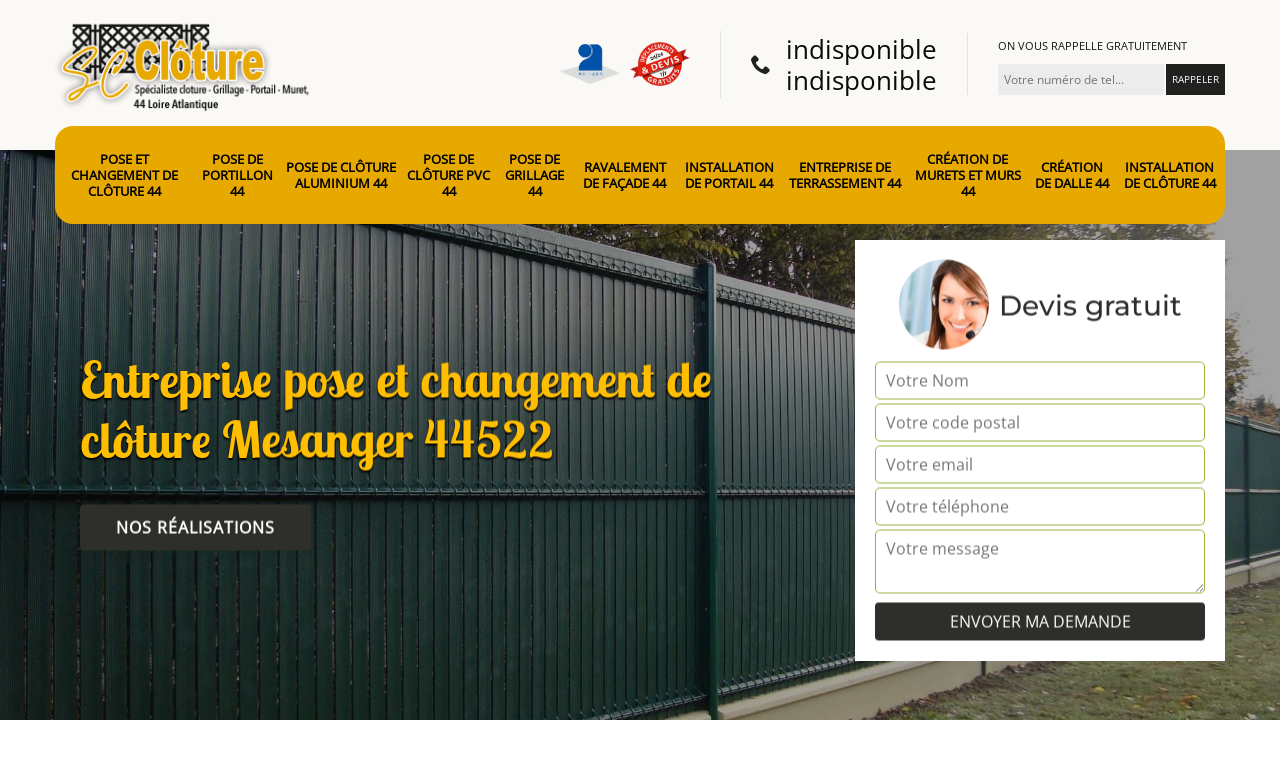

--- FILE ---
content_type: text/html; charset=UTF-8
request_url: https://www.specialiste-cloture-44.fr/entreprise-pose-changement-cloture-mesanger-44522
body_size: 5310
content:
<!DOCTYPE html>
<html dir="ltr" lang="fr-FR">
<head>
		<meta charset="UTF-8" />
    <meta name=viewport content="width=device-width, initial-scale=1.0, minimum-scale=1.0 maximum-scale=1.0">
    <meta http-equiv="content-type" content="text/html; charset=UTF-8" >
    <title>Entreprise pose et changement de clôture à Mesanger tel: 02.52.56.62.23</title>
        <meta name="description" content="Vous pouvez faire appel à tout moment à notre entreprise SC Clôture 44 pour s'occuper de vos projets de pose et de changement de clôture à Mesanger 44522">        
    <link rel="shortcut icon" href="/skins/default/images/favicon.ico" type="image/x-icon">
	<link rel="icon" href="/skins/default/images/favicon.ico" type="image/x-icon">
    <link rel="preconnect" href="https://www.googletagmanager.com">
    <link rel="preconnect" href="https://nominatim.openstreetmap.org">    
</head>
<link href="/skins/default/css/style.css" rel="stylesheet" type="text/css"/>
<body class="Desktop ville">
    
    <header id="HEADING" class="header headroom"><div class="page-header-inner"><div class="header-main"><div class="container"><div class="row justify-content-between align-items-center"><div class="col-md-3 site-logo"><a href="/" title="CAMUS Steven Clôture 44"><img loading="lazy" src="/skins/default/images/logo.png" alt="CAMUS Steven Clôture 44"></a></div><div class="col-md-9 header-content"><div class="topbar"><div class="topbar-infos"><div class="custom_info_logo"><img loading="lazy" src="/skins/default/images/img/logo_artisan.webp" alt="Artisan"><img loading="lazy" src="/skins/default/images/img/logo_devisGratuit.webp" alt="Devis Gratuit"></div><div class="custom_info_tel d-flex"><i class="icon icon-phone"></i><div><a href="tel:indisponible">indisponible</a><a href="tel:indisponible">indisponible</a></div></div><div class="custom_rappel_top"><strong>On vous rappelle gratuitement</strong><form action="/message.php" method="post" id="rappel_immediat"><input type="text" name="mail" id="mail2" value=""><input type="hidden" name="type" value="rappel"><input type="text" name="numtel" required="" placeholder="Votre numéro de tel..." class="form-input"><input type="submit" name="OK" value="RAPPELER" class=" btn btn-submit"></form></div></div></div></div></div><div class="menu-site"><nav class="nav"><ul class="nav-list"><li class="nav-item"><a href="/">Pose et changement de clôture 44</a></li><li class="nav-item"><a href="entreprise-pose-portillon-loire-atlantique-44">Pose de portillon 44</a></li><li class="nav-item"><a href="entreprise-pose-cloture-aluminium-loire-atlantique-44">Pose de clôture aluminium 44</a></li><li class="nav-item"><a href="entreprise-pose-cloture-pvc-loire-atlantique-44">Pose de clôture PVC 44</a></li><li class="nav-item"><a href="entreprise-pose-grillage-loire-atlantique-44">Pose de grillage 44</a></li><li class="nav-item"><a href="entreprise-ravalement-facade-loire-atlantique-44">Ravalement de façade 44</a></li><li class="nav-item"><a href="entreprise-installation-portail-loire-atlantique-44">Installation de portail 44</a></li><li class="nav-item"><a href="entreprise-terrassement-loire-atlantique-44">Entreprise de terrassement 44</a></li><li class="nav-item"><a href="entreprise-creation-murets-murs-loire-atlantique-44">Création de murets et murs 44</a></li><li class="nav-item"><a href="entreprise-creation-dalle-loire-atlantique-44">Création de dalle 44</a></li><li class="nav-item"><a href="entreprise-installation-cloture-loire-atlantique-44">Installation de clôture 44</a></li></ul></nav></div></div></div></div></header>
    <div class="homeslider"><div class="ContainerSlider"><div class="slider"><div class="fullImg" style="background-image: url(skins/default/images/img/bg-502.webp);"></div></div><div class="caption"><div class="container"><div class="row align-items-center justify-content-between"><div class="col-md-7"><div class="captionText"><h1 class="titire-slider">Entreprise pose et changement de clôture Mesanger 44522</h1><a href="/realisations" class="btn btn-rea">Nos réalisations</a></div></div><div class="col-lg-4 col-md-5"><div class="Devisgratuit"><div class="d-md-flex align-items-center justify-content-center"><span class="call"><img loading="lazy" src="/skins/default/images/img/call.webp" alt="Devis gratuit"></span><div class="h3 text-center">Devis gratuit</div></div><form action="/message.php" method="post" id="FormDevis"><input type="text" name="mail" id="mail" value=""><input type="text" name="nom" required="" class="form-input" placeholder="Votre Nom"><input type="text" name="code_postal" required="" class="form-input" placeholder="Votre code postal"><input type="text" name="email" required="" class="form-input" placeholder="Votre email"><input type="text" name="telephone" required="" class="form-input" placeholder="Votre téléphone"><textarea name="message" required="" class="form-input" placeholder="Votre message"></textarea><input type="submit" value="Envoyer ma demande" class="btn btn-submit"></form></div></div></div></div></div></div></div><div class="competenceListe"><div class="container"><div class="row"><div class="col-6 col-md-3"><div class="comp_item "><div class="entry-header"><a href="/" class="entry-thumbnail"><img loading="lazy" src="/skins/default/images/img/cat-502.webp" alt="Pose et changement de clôture 44"><span>Pose et changement de clôture 44</span></a></div></div></div><div class="col-6 col-md-3"><div class="comp_item "><div class="entry-header"><a href="entreprise-pose-portillon-loire-atlantique-44" class="entry-thumbnail"><img loading="lazy" src="/skins/default/images/img/cat-504.webp" alt="Pose de portillon 44"><span>Pose de portillon 44</span></a></div></div></div><div class="col-6 col-md-3"><div class="comp_item "><div class="entry-header"><a href="entreprise-pose-cloture-aluminium-loire-atlantique-44" class="entry-thumbnail"><img loading="lazy" src="/skins/default/images/img/cat-505.webp" alt="Pose de clôture aluminium 44"><span>Pose de clôture aluminium 44</span></a></div></div></div><div class="col-6 col-md-3"><div class="comp_item "><div class="entry-header"><a href="entreprise-pose-cloture-pvc-loire-atlantique-44" class="entry-thumbnail"><img loading="lazy" src="/skins/default/images/img/cat-506.webp" alt="Pose de clôture PVC 44"><span>Pose de clôture PVC 44</span></a></div></div></div><div class="col-6 col-md-3"><div class="comp_item "><div class="entry-header"><a href="entreprise-pose-grillage-loire-atlantique-44" class="entry-thumbnail"><img loading="lazy" src="/skins/default/images/img/cat-725.webp" alt="Pose de grillage 44"><span>Pose de grillage 44</span></a></div></div></div><div class="col-6 col-md-3"><div class="comp_item "><div class="entry-header"><a href="entreprise-ravalement-facade-loire-atlantique-44" class="entry-thumbnail"><img loading="lazy" src="/skins/default/images/img/cat-45.webp" alt="Ravalement de façade 44"><span>Ravalement de façade 44</span></a></div></div></div><div class="col-6 col-md-3"><div class="comp_item "><div class="entry-header"><a href="entreprise-installation-portail-loire-atlantique-44" class="entry-thumbnail"><img loading="lazy" src="/skins/default/images/img/cat-111.webp" alt="Installation de portail 44"><span>Installation de portail 44</span></a></div></div></div><div class="col-6 col-md-3"><div class="comp_item "><div class="entry-header"><a href="entreprise-terrassement-loire-atlantique-44" class="entry-thumbnail"><img loading="lazy" src="/skins/default/images/img/cat-118.webp" alt="Entreprise de terrassement 44"><span>Entreprise de terrassement 44</span></a></div></div></div><div class="col-6 col-md-3"><div class="comp_item "><div class="entry-header"><a href="entreprise-creation-murets-murs-loire-atlantique-44" class="entry-thumbnail"><img loading="lazy" src="/skins/default/images/img/cat-124.webp" alt="Création de murets et murs 44"><span>Création de murets et murs 44</span></a></div></div></div><div class="col-6 col-md-3"><div class="comp_item "><div class="entry-header"><a href="entreprise-creation-dalle-loire-atlantique-44" class="entry-thumbnail"><img loading="lazy" src="/skins/default/images/img/cat-276.webp" alt="Création de dalle 44"><span>Création de dalle 44</span></a></div></div></div><div class="col-6 col-md-3"><div class="comp_item "><div class="entry-header"><a href="entreprise-installation-cloture-loire-atlantique-44" class="entry-thumbnail"><img loading="lazy" src="/skins/default/images/img/cat-427.webp" alt="Installation de clôture 44"><span>Installation de clôture 44</span></a></div></div></div></div></div></div><div class="Contenu"><div class="container"><div class="corps"><div class="row"><div class="col-md-8"><div class="mainleft"><div class="contenublock"><div class="Block Block0"><div class="bloc-une"><h2>L'installation de clôture Mesanger avec le paysagiste SC Clôture 44</h2><p>L'installation de clôture Mesanger est une tâche que vous devez remettre entre les mains d'un artisan paysagiste expérimenté, comme SC Clôture 44. En effet, pour que votre clôture soit durable et solide, il faut que la meilleure technique de pose soit parfaitement maîtrisée. Et cela, seul un professionnel peut le faire. SC Clôture 44 est celui qui saura vous livrer des travaux fiables. Sa grande expérience dans ce domaine lui permet de maîtriser toutes les techniques adaptées à chaque type de clôture à installer. Plus d'informations ? Contactez-le.</p></div></div><div class="Block Block1"><div class="row"><div class="col-md-4 d-flex"><div class="bgImgF" style="background-image: url(/photos/5362615-pose-et-changement-de-cloture-2.jpg)"></div></div><div class="col-md-8"><div class="bloc-une"><h2>Les avantages de faire appel à SC Clôture 44 pour effectuer les travaux de mise en place des clôtures</h2><p>De nombreux travaux sont à faire pour mettre en sécurité les biens. En fait, il est possible de faire des travaux de mise en place des clôtures. Ce sont des travaux qui sont très difficiles à faire.  Par conséquent, il est très utile de faire confiance à un professionnel en la matière. SC Clôture 44 peut se charger de ces opérations et n'oubliez pas qu'il peut proposer des tarifs qui sont très intéressants et accessibles à toutes les bourses.
</p></div></div></div></div><div class="Block Block2"><div class="row"><div class="col-md-4 d-flex"><div class="bgImgF" style="background-image: url(/photos/5362615-pose-et-changement-de-cloture-3.jpg)"></div></div><div class="col-md-8"><div class="bloc-une"><h2>Pose de clôture à Mesanger 44522 : SC Clôture 44 est un prestataire fiable</h2><p>Si vous avez des animaux dans votre propriété, il est conseillé de faire faire une pose de clôture Mesanger. En effet, c'est le meilleur moyen de les protéger, mais aussi de délimiter votre terrain. Cette installation empêchera vos animaux d'aller trop loin de votre propriété, mais évitera également aux autres animaux d'y pénétrer. Bien que la pose de clôture peut être facile à l'idée, en réalité, elle peut être plus compliquée. C'est la raison pour laquelle le prestataire SC Clôture 44 propose ses services aux propriétaires se trouvant en 44522. Il offre des prix très raisonnables.</p></div></div></div></div><div class="Block Block3"><h2 class="accordion"><span>Besoin d'un devis pose et changement de clôture à Mesanger  ? Contactez SC Clôture 44</span></h2><div class="panelV"><p>Évitez les mauvaises surprises et prévoyez sereinement votre budget pour vos travaux de pose ou de changement de clôture en contactant l'artisan paysagiste SC Clôture 44. Ce dernier est actif dans ce domain depuis des années et propose ses services à des prix raisonnables. Souvent, il propose à ses clients un devis pose et changement de clôture Mesanger gratuit afin qu'ils puissent savoir exactement combien leurs travaux pourront leur coûter. Cela leur permet également de préparer leur finance. Vous aussi, contactez-le !</p></div></div><div class="Block Block4"><h2 class="accordion"><span>Les travaux de changement des clôtures à Mesanger dans le 44522 et ses environs</span></h2><div class="panelV"><p>Les travaux de remplacement des clôtures sont indispensables pour éviter les intrusions. En fait, les propriétaires sont forcés de contacter des professionnels en la matière. Sachez qu'il est possible de placer votre confiance en SC Clôture 44. Sachez qu'il utilise des équipements adaptés pour l'assurance d'une meilleure qualité de travail. Si vous avez besoin d'autres informations, veuillez lui passer un coup de fil. Il dresse aussi un devis totalement gratuit et sans engagement. N'oubliez pas qu'il peut proposer des tarifs qui sont très intéressants.
</p></div></div><div class="Block Block5"><h2 class="accordion"><span>L'artisan SC Clôture 44 vous aide à vous protéger avec le changement de clôture à Mesanger</span></h2><div class="panelV"><p>Faire le changement de clôture à Mesanger aide les propriétaires à écarter tout type d'intrusions, notamment des personnes malintentionnées ou curieuses. Une clôture parfaitement solide a l'avantage d'être résistante face aux agressions extérieures et des intempéries. De plus, une clôture constituée de grillage est moins onéreuse, avec une installation plus facile. Les experts de l'artisan SC Clôture 44 sont vos meilleurs partenaires pour l'installation de ce type de clôture. Demandez un devis pour profiter de son prix abordable.</p></div></div><div class="Block Block6"><h2 class="accordion"><span>SC Clôture 44 propose des prix pose et changement de clôture 44522 très attractifs</span></h2><div class="panelV"><p>SC Clôture 44 est un professionnel qui veille toujours à ce que ses clients puissent profiter de la qualité de ses services, mais surtout de ses prix pose et changement de clôture Mesanger très attractifs. Son unique objectif est de servir ses clients sans que ces derniers n'aient pas à se ruiner. Il peut personnaliser les prix suivant la disponibilité budgétaire du client. C'est d'ailleurs pour cette raison qu'il a su séduire de nombreux propriétaires dans le 44522. Demandez-lui votre devis gratuit ! </p></div></div><div class="Block Block7"><h2 class="accordion"><span>Poser un grillage en guise de clôture avec SC Clôture 44</span></h2><div class="panelV"><p>Souvent, les locaux des entreprises et des industries sont délimités par un grillage en guise de clôture. En effet, le grillage peut être utilisé comme clôture, car il est solide et est très facile à installer. De plus, le fait de choisir le grillage revient moins cher. Pour la pose de grillage Mesanger, l'entreprise SC Clôture 44 est la plus recommandée dans le département 44522. Elle offre aux demandeurs un devis gratuit, sans engagement. Pour obtenir le devis, il faut remplir le formulaire en ligne.</p></div></div><div class="Block Block8"><h2 class="accordion"><span>Le tarif pose et changement de clôture de SC Clôture 44</span></h2><div class="panelV"><p>Généralement, le tarif pose et changement de clôture Mesanger que chaque prestataire applique est varié, souvent très élevé. Le budget que vous devrez dédier à vos travaux doit donc être bien préparé. La meilleure manière de trouver le bon niveau de prix est de comparer les diverses propositions des prestataires présents dans votre localité. Notez toutefois que dans le 44522, SC Clôture 44 est celui qui propose les tarifs les moins chers. Il établit gratuitement votre devis. Ainsi, passez sur son site internet et remplissez le formulaire de demande de devis.</p></div></div><div class="Block Block9"><h2 class="accordion"><span>SC Clôture 44 vous propose à prix bas la pose et changement de clôture à Mesanger</span></h2><div class="panelV"><p>La pose et changement de clôture Mesanger peut s'avérer nécessaire pour délimiter votre propriété ou renforcer la protection de votre intimité. Il s'agit d'une solution qui vous permet d'être plus serein dans votre propriété. SC Clôture 44 est une entreprise qui propose à prix bas l'installation et le changement de clôture. C'est un professionnel très connu dans son domaine, et ce, dans tout le département 44522. Votre devis peut être rédigé par une équipe dédiée et vous parvient en moins de 24 heures. N'attendez pas pour contacter SC Clôture 44.</p></div></div><div class="accordeon-inner"></div></div></div></div><div id="bgWithe" class="col-md-4"><div class="mainright"><div class="imgright" style="background-image: url(/photos/5362615-pose-et-changement-de-cloture-1.jpg)"></div><div class="Devisgratuit"><div class="engagement"><div class="h3">Nos engagements</div><ul class="eng-liste"><li>Devis et déplacement gratuits</li><li>Sans engagement</li><li>Artisan passionné</li><li>Prix imbattable</li><li>Travail de qualité</li></ul></div><div class="telDevis"><p class="tel"><i class="icon icon-phone"></i> indisponible</p><p class="tel"><i class="icon icon-mobile"></i> indisponible</p></div></div><div class="MapRight"><div class="h3">Nous localiser</div><span>Pose et changement de cloture   Mesanger</span><div id="Map"></div><p class="d-flex align-items-center adr"><i class="icon icon-location"></i><span>indisponible</span></p></div></div></div></div></div></div></div><div class="categoriesList"><div class="ImgCaT"><img loading="lazy" src="/skins/default/images/img/bg-polouse.webp" alt=""></div><div class="container"><div class="Services"><b class="Titre">Autres services</b><div class="Liens"><a href="/entreprise-pose-portillon-mesanger-44522"><i class="icon icon-checkmark"></i>  Pose de portillon Mesanger</a><a href="/entreprise-pose-cloture-aluminium-mesanger-44522"><i class="icon icon-checkmark"></i>  Pose de clôture aluminium Mesanger</a><a href="/entreprise-pose-cloture-pvc-mesanger-44522"><i class="icon icon-checkmark"></i>  Pose de clôture PVC Mesanger</a><a href="/entreprise-pose-grillage-mesanger-44522"><i class="icon icon-checkmark"></i>  Pose de grillage Mesanger</a><a href="/entreprise-ravalement-facade-mesanger-44522"><i class="icon icon-checkmark"></i>  Ravalement de façade Mesanger</a><a href="/entreprise-installation-portail-mesanger-44522"><i class="icon icon-checkmark"></i>  Installation de portail Mesanger</a><a href="/entreprise-terrassement-mesanger-44522"><i class="icon icon-checkmark"></i>  Entreprise de terrassement Mesanger</a><a href="/entreprise-creation-murets-murs-mesanger-44522"><i class="icon icon-checkmark"></i>  Création de murets et murs Mesanger</a><a href="/entreprise-creation-dalle-mesanger-44522"><i class="icon icon-checkmark"></i>  Création de dalle Mesanger</a><a href="/entreprise-installation-cloture-mesanger-44522"><i class="icon icon-checkmark"></i>  Installation de clôture Mesanger</a></div></div></div></div>
    <footer id="footer"><div class="container"><div class="d-md-flex justify-content-between align-items-center"><p class="copyright"><a href="/" title="CAMUS Steven Clôture 44" class="logo-footer"><img loading="lazy" src="/skins/default/images/logo.png" alt="CAMUS Steven Clôture 44"></a></p><p class="tel-footer"><i class="icon icon-phone"></i><span><span>indisponible</span><span>indisponible</span></span></p><p class="adresse"><i class="icon icon-location"></i><span>indisponible</span></p><p>Siret: 808 356  513 000 16</p></div><div class="copyright mobilC"><span>© 2022 - 2026 Tout droit réservé - <a href="/mentions-legales" title="Mentions légales">Mentions légales</a></span></div></div></footer>
</body>

<script src="/js/jquery-3.6.0.min.js"></script>
<script src="/js/scripts.js"></script>
<script src="skins/default/js/jquery.sticky.js"></script>
<script src="skins/default/js/slick.min.js"></script>


<link rel="stylesheet" href="/js/leaflet/leaflet.css" />
<script src="/js/leaflet/leaflet.js"></script>
<script src="/js/map.js"></script>

<script type="text/javascript">		
	var Support = 'Desktop';
	$(document).ready(function(){
		// Js lancés une fois la page chargée
			
		          initAnalytics('_');
		
        //slick
        if(window.innerWidth > 992) { $("#HEADING").sticky({ topSpacing: 0 }); }
        
        // Append the mobile icon nav
        $('.nav-mobile').click(function(){
            $('.menu-site').toggle();
        });

        //slider
		
        $('.slider').slick({
          arrows: false,
          speed: 900,
          fade:true,
          autoplay:true,
          pauseOnHover:false,
          autoplaySpeed: 3000
        })

        // Map
        initMap('France',16);

        //accordeon
        $('.contenublock').find('.accordeon-inner').append($('.Block3, .Block4, .Block5, .Block6, .Block7, .Block8, .Block9, .Block10'));
        var acc = document.getElementsByClassName("accordion");
        var i;

        for (i = 0; i < acc.length; i++) {
            acc[i].onclick = function(){
                this.classList.toggle("active");
                this.nextElementSibling.classList.toggle("show");
            }
        }
	});
	</script>
</html>


--- FILE ---
content_type: text/html; charset=UTF-8
request_url: https://www.specialiste-cloture-44.fr/ajax.php
body_size: -541
content:
{"code_google_tags":"GTM-PWG7H9X","code_analytics":"G-0GMCJ0QSXN","RGPD":null,"dbg":["Erreur  n'est pas reconnu."]}